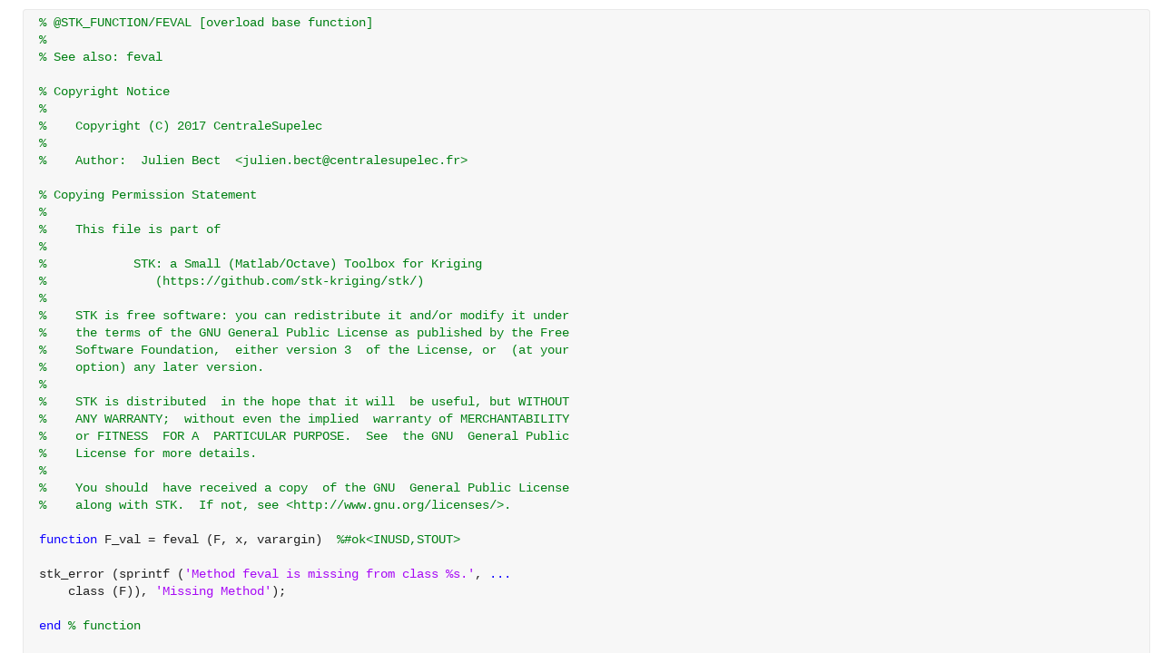

--- FILE ---
content_type: text/html; charset=utf-8
request_url: https://viewer.mathworks.com/?viewer=plain_code&url=https%3A%2F%2Fwww.mathworks.com%2Fmatlabcentral%2Fmlc-downloads%2Fdownloads%2F3b1e2c6b-9e12-4e16-90a0-8167d12172c7%2F8aba1d78-e224-44ce-b268-d03a893f8de9%2Ffiles%2Fsampling%2F%40stk_function%2Ffeval.m&embed=web
body_size: 1261
content:
<!DOCTYPE html>

<head>
    <title>feval.m</title>
    <meta http-equiv="Content-Type" content="text/html; charset=UTF-8" />
    <meta name="viewport" content="width=device-width, initial-scale=1.0">

    <script src="/renderer/plaincode/release/bundle.index.js?72fe950c"></script>
    <link rel="stylesheet" href="/renderer/plaincode/release/index-css.css?72fe950c">

    <script src="/renderer/vendor/javascripts/iframeResizer.contentWindow.min.js?72fe950c"></script>
    <link rel="stylesheet" href="/renderer/dist/viewerutils.css?72fe950c">
    <script src="/renderer/dist/viewerutils.min.js?72fe950c"></script>
</head>

<body>
    <div id="dialog" class="dialog">
        <h1></h1>
        <p></p>
    </div>
    <div class="loader">
        <div class="loading_large_file">Loading large file...</div>
        <mw-progress-indicator size="large"></mw-progress-indicator>
    </div>

    <div class="rtcContainer" id="editor"></div>
    <script>
        document.addEventListener('DOMContentLoaded', function () {
            const renderView = (contentJSON) => {
                const embed = "web";
                const documentXML = contentJSON.document;
                var viewerEventHandler = new ViewerUtils.Handler(embed);
                var contentLoadedCallback = viewerEventHandler.contentLoadedCallback;

                require([
                    'plaincodefileviewer/impl/PlainCodeFileViewerFactory',
                ], function (
                    PlainCodeFileViewerFactory,
                ) {
                    const plainCodeFileViewer = PlainCodeFileViewerFactory.create(
                        documentXML,
                        {
                            contentLoadedCallback,
                            mwRemoteEndpoint: `${window.location.origin}\/renderer\/plaincode`,
                        },
                    );

                    
                    plainCodeFileViewer.placeAt(
                        document.getElementById('editor')
                    );
                });
            };
            const url = "https://www.mathworks.com/matlabcentral/mlc-downloads/downloads/3b1e2c6b-9e12-4e16-90a0-8167d12172c7/8aba1d78-e224-44ce-b268-d03a893f8de9/files/sampling/@stk_function/feval.m";
            const contextRoot = "/renderer/";
            const filename = "feval.m";
            const source = "";
            (async () => {
                try {
                    let resp = await ViewerUtils.fetchData(contextRoot, url, filename, source);
                    const data = resp.Document;

                    if (data.viewer_type === 'rich_code') {
                        
                        const url = new URL(window.location.href);
                        url.searchParams.set('viewer', 'rich_code');
                        window.location.href = url.toString();
                        return;
                    } else if (data.size > Number("10000000")) {
                      document.querySelector('.loading_large_file').style.visibility = 'visible';
                    }
                    setTimeout(() => {
                      renderView(data);
                    }, 0)
                } catch (e) {
                    
                    setTimeout(() => {
                      if (e.message === 'TimeoutError') {
                          ViewerUtils.showTimeoutPage();
                      } else {
                          ViewerUtils.showErrorPage();
                      }
                    }, 1000)
                }
            })();
        }, false);
                </script>
</body>

</html>
